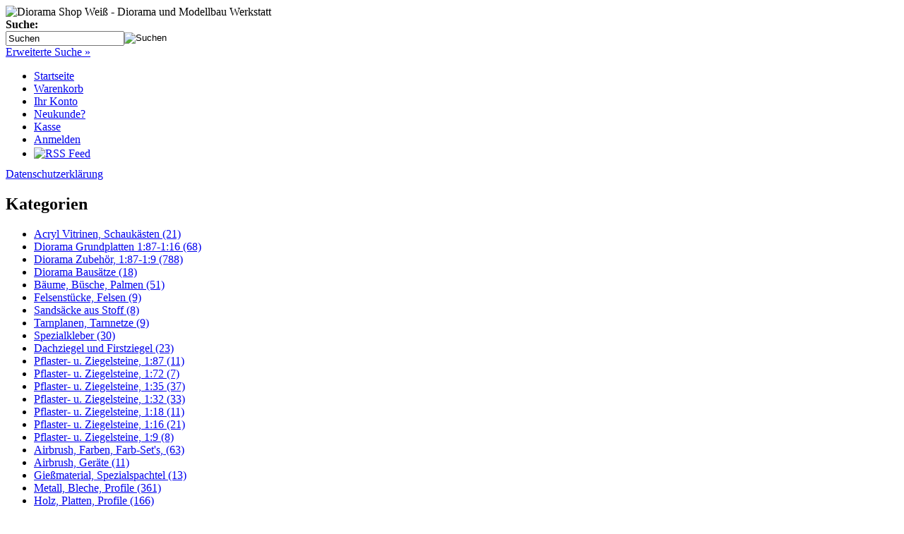

--- FILE ---
content_type: text/html
request_url: https://www.diorama-shop.com/Datenschutzerklaerung:_:2.html
body_size: 10533
content:
  <!DOCTYPE html PUBLIC "-//W3C//DTD XHTML 1.0 Transitional//EN" "http://www.w3.org/TR/xhtml1/DTD/xhtml1-transitional.dtd">
<html xmlns="http://www.w3.org/1999/xhtml" dir="ltr" xml:lang="de">
<head>
<title>Diorama Shop Wei&szlig; - Diorama und Modellbau Werkstatt</title> 

<meta http-equiv="content-language" content="de" /> 
<meta http-equiv="cache-control" content="no-cache" /> 

<meta name="keywords" content="Modellbau Zubeh&ouml;r, Diorama Zubeh&ouml;r, Milit&auml;r Dioramen, Milit&auml;r Modelle, RC Modell" /> 
<meta name="description" content="Wir sind eine Diorama- und Modellbauwerkstatt in Leipzig" /> 

<meta name="robots" content="index, follow" />
<meta name="language" content="de" />
<meta name="author" content="Marina Wei&szlig;" />
<meta name="publisher" content="Diorama und Modellbauwerkstatt Wei&szlig;" />
<meta name="company" content="Diorama und Modellbauwerkstatt Wei&szlig;" />
<meta name="page-topic" content="shopping, onlinehandel" />
<meta name="reply-to" content="werkstatt@diorama-modellbau.com" />
<meta name="distribution" content="global" />
<meta name="revisit-after" content="5" />
<meta http-equiv="Content-Type" content="text/html; charset=iso-8859-15" /> 
<meta http-equiv="Content-Style-Type" content="text/css" />
<link rel="shortcut icon" href="https://www.diorama-shop.com/templates/frank/favicon.ico" type="image/x-icon" />

<!--
	This OnlineStore is brought to you by XT-Commerce, Community made shopping
	XTC is a free open source e-Commerce System
	created by Mario Zanier & Guido Winger and licensed under GNU/GPL.
	Information and contribution at http://www.xt-commerce.com
-->
<meta name="generator" content="(c) by xtcModified ----- http://www.xtc-modified.org" />
<base href="https://www.diorama-shop.com/" />
<link rel="stylesheet" href="templates/frank/stylesheet.css" type="text/css" />
<link rel="stylesheet" href="templates/frank/css/thickbox.css" type="text/css" media="screen" />


<script type="text/javascript"><!--
var selected;
var submitter = null;

function submitFunction() {
    submitter = 1;
}
function popupWindow(url) {
  window.open(url,'popupWindow','toolbar=no,location=no,directories=no,status=no,menubar=no,scrollbars=yes,resizable=yes,copyhistory=no,width=100,height=100,screenX=150,screenY=150,top=150,left=150')
}  

function selectRowEffect(object, buttonSelect) {
  if (!selected) {
    if (document.getElementById) {
      selected = document.getElementById('defaultSelected');
    } else {
      selected = document.all['defaultSelected'];
    }
  }

  if (selected) selected.className = 'moduleRow';
  object.className = 'moduleRowSelected';
  selected = object;

// one button is not an array
  if (document.getElementById('payment'[0])) {
    document.getElementById('payment'[buttonSelect]).checked=true;
  } else {
    //document.getElementById('payment'[selected]).checked=true;
  }
}

function rowOverEffect(object) {
  if (object.className == 'moduleRow') object.className = 'moduleRowOver';
}

function rowOutEffect(object) {
  if (object.className == 'moduleRowOver') object.className = 'moduleRow';
}

function popupImageWindow(url) {
  window.open(url,'popupImageWindow','toolbar=no,location=no,directories=no,status=no,menubar=no,scrollbars=no,resizable=yes,copyhistory=no,width=100,height=100,screenX=150,screenY=150,top=150,left=150')
}
//--></script>
<script src="templates/frank/javascript/jquery.js" type="text/javascript"></script>
<script src="templates/frank/javascript/thickbox.js" type="text/javascript"></script>

</head>
<body>



<div id="wrap">
    <div id="header">
        <div id="logo"><img src="templates/frank/img/spacer.gif" width="400" alt="Diorama Shop Weiß - Diorama und Modellbau Werkstatt" /></div>
        <div id="search">
<form id="quick_find" action="https://www.diorama-shop.com/advanced_search_result.php" method="get">
<table border="0" class="search_header" cellspacing="0" cellpadding="0">
     <tr>
          <td colspan="2"><strong>Suche:</strong></td>
     </tr>
     <tr>
          <td><input type="text" name="keywords" value="Suchen" style="width:160px;" maxlength="30" onfocus="if(this.value==this.defaultValue) this.value='';" onblur="if(this.value=='') this.value=this.defaultValue;" /></td>
          <td><input type="image" src="templates/frank/buttons/german/button_quick_find.gif" alt="Suchen" title=" Suchen " /></td>
     </tr>
     <tr>
          <td colspan="2"><a href="https://www.diorama-shop.com/advanced_search.php">Erweiterte Suche »</a></td>
     </tr>
</table>
</form> 
		</div>
    </div>
    <div id="topmenuwrap">
        <ul id="topmenu">
            <li><a href="https://www.diorama-shop.com/index.php">Startseite</a></li>
            <li><a href="https://www.diorama-shop.com/shopping_cart.php">Warenkorb</a></li>
                        <li><a href="https://www.diorama-shop.com/account.php">Ihr Konto</a></li>
                                     
            <li><a href="https://www.diorama-shop.com/create_account.php">Neukunde?</a></li>             
                        <li><a href="https://www.diorama-shop.com/checkout_shipping.php">Kasse</a></li>
                        <li><a href="https://www.diorama-shop.com/login.php">Anmelden</a></li>
            			<li><a href="rss_news.php" target="_blank"><img style="margin-top:2px;" src="templates/frank/img/RSS-icon-s.png" alt="RSS Feed"/></a></li>
        </ul>
        <div id="languages"><div id="google_translate_element" align="right" style="margin-top:-5px;"></div>
		<script>
function googleTranslateElementInit() {
  new google.translate.TranslateElement({
    pageLanguage: 'de',
    includedLanguages: 'en,fr,ru,tr,zh-CN',
    layout: google.translate.TranslateElement.InlineLayout.SIMPLE
  }, 'google_translate_element');
}
</script><script src="//translate.google.com/translate_a/element.js?cb=googleTranslateElementInit"></script></div>
    </div>
    <div id="breadcrumb"><a href="https://www.diorama-shop.com/Datenschutzerklaerung:_:2.html" class="headerNavigation">Datenschutzerklärung</a></div>
    <div id="contentwrap">         <div id="leftcol">
<h2 class="categoryheader">Kategorien</h2>
<ul id="categorymenu"><li class="level1"><a href="https://www.diorama-shop.com/Acryl-Vitrinen-Schaukaesten:::264.html">Acryl Vitrinen, Schaukästen&nbsp;(21)</a></li><li class="level1"><a href="https://www.diorama-shop.com/Diorama-Grundplatten-1-87-1-16:::3.html">Diorama Grundplatten 1:87-1:16&nbsp;(68)</a></li><li class="level1"><a href="https://www.diorama-shop.com/Diorama-Zubehoer-1-87-1-9:::203.html">Diorama Zubehör, 1:87-1:9&nbsp;(788)</a></li><li class="level1"><a href="https://www.diorama-shop.com/Diorama-Bausaetze:::155.html">Diorama Bausätze&nbsp;(18)</a></li><li class="level1"><a href="https://www.diorama-shop.com/Baeume-Buesche-Palmen:::310.html">Bäume, Büsche, Palmen&nbsp;(51)</a></li><li class="level1"><a href="https://www.diorama-shop.com/Felsenstuecke-Felsen:::312.html">Felsenstücke, Felsen&nbsp;(9)</a></li><li class="level1"><a href="https://www.diorama-shop.com/Sandsaecke-aus-Stoff:::314.html">Sandsäcke aus Stoff&nbsp;(8)</a></li><li class="level1"><a href="https://www.diorama-shop.com/Tarnplanen-Tarnnetze:::313.html">Tarnplanen, Tarnnetze&nbsp;(9)</a></li><li class="level1"><a href="https://www.diorama-shop.com/Spezialkleber:::11.html">Spezialkleber&nbsp;(30)</a></li><li class="level1"><a href="https://www.diorama-shop.com/Dachziegel-und-Firstziegel:::316.html">Dachziegel und Firstziegel&nbsp;(23)</a></li><li class="level1"><a href="https://www.diorama-shop.com/Pflaster-u-Ziegelsteine-1-87:::101.html">Pflaster- u. Ziegelsteine, 1:87&nbsp;(11)</a></li><li class="level1"><a href="https://www.diorama-shop.com/Pflaster-u-Ziegelsteine-1-72:::100.html">Pflaster- u. Ziegelsteine, 1:72&nbsp;(7)</a></li><li class="level1"><a href="https://www.diorama-shop.com/Pflaster-u-Ziegelsteine-1-35:::81.html">Pflaster- u. Ziegelsteine, 1:35&nbsp;(37)</a></li><li class="level1"><a href="https://www.diorama-shop.com/Pflaster-u-Ziegelsteine-1-32:::98.html">Pflaster- u. Ziegelsteine, 1:32&nbsp;(33)</a></li><li class="level1"><a href="https://www.diorama-shop.com/Pflaster-u-Ziegelsteine-1-18:::96.html">Pflaster- u. Ziegelsteine, 1:18&nbsp;(11)</a></li><li class="level1"><a href="https://www.diorama-shop.com/Pflaster-u-Ziegelsteine-1-16:::95.html">Pflaster- u. Ziegelsteine, 1:16&nbsp;(21)</a></li><li class="level1"><a href="https://www.diorama-shop.com/Pflaster-u-Ziegelsteine-1-9:::94.html">Pflaster- u. Ziegelsteine, 1:9&nbsp;(8)</a></li><li class="level1"><a href="https://www.diorama-shop.com/Airbrush-Farben-Farb-Sets-:::66.html">Airbrush, Farben, Farb-Set's,&nbsp;(63)</a></li><li class="level1"><a href="https://www.diorama-shop.com/Airbrush-Geraete:::4.html">Airbrush, Geräte&nbsp;(11)</a></li><li class="level1"><a href="https://www.diorama-shop.com/Giessmaterial-Spezialspachtel:::10.html">Gießmaterial, Spezialspachtel&nbsp;(13)</a></li><li class="level1"><a href="https://www.diorama-shop.com/Metall-Bleche-Profile:::12.html">Metall, Bleche, Profile&nbsp;(361)</a></li><li class="level1"><a href="https://www.diorama-shop.com/Holz-Platten-Profile:::14.html">Holz, Platten, Profile&nbsp;(166)</a></li><li class="level1"><a href="https://www.diorama-shop.com/Plastik-Platten:::365.html">Plastik, Platten&nbsp;(4)</a></li><li class="level1"><a href="https://www.diorama-shop.com/Plastik-ASA-Profile:::374.html">Plastik ASA- Profile</a></li><li class="level1"><a href="https://www.diorama-shop.com/Carbon-Profile:::397.html">Carbon, Profile</a></li><li class="level1"><a href="https://www.diorama-shop.com/Glas-Epoxy-Profile:::398.html">Glas- Epoxy Profile</a></li><li class="level1"><a href="https://www.diorama-shop.com/Keramik-Bausaetze:::5.html">Keramik Bausätze&nbsp;(17)</a></li><li class="level1"><a href="https://www.diorama-shop.com/Profi-Bausaetze:::6.html">Profi Bausätze&nbsp;(7)</a></li><li class="level1"><a href="https://www.diorama-shop.com/Plastik-Bausaetze:::204.html">Plastik Bausätze&nbsp;(224)</a></li><li class="level1"><a href="https://www.diorama-shop.com/Militaer-Fertigmodelle:::7.html">Militär Fertigmodelle&nbsp;(22)</a></li></ul>
<h2 class="boxheader">Mehr über...</h2>
<div class="boxbody"><ul class="contentlist"><li><a href="https://www.diorama-shop.com/Zahlung-und-Versandkosten:_:1.html"><strong>Zahlung und Versandkosten</strong></a></li><li><a href="https://www.diorama-shop.com/Datenschutzerklaerung:_:2.html"><strong>Datenschutzerklärung</strong></a></li><li><a href="https://www.diorama-shop.com/AGB-und-Kundeninformation:_:3.html"><strong>AGB und Kundeninformation</strong></a></li><li><a href="https://www.diorama-shop.com/Hinweis-gemaess-36-Verbraucherstreitbeilegungsgesetz-VSBG:_:19.html"><strong>Hinweis gemäß § 36 Verbraucherstreitbeilegungsgesetz (VSBG)</strong></a></li><li><a href="https://www.diorama-shop.com/Impressum:_:4.html"><strong>Impressum</strong></a></li><li><a href="https://www.diorama-shop.com/Kontakt-zum-Modellbauteam:_:7.html"><strong>Kontakt zum Modellbauteam</strong></a></li><li><a href="https://www.diorama-shop.com/Widerrufsrecht:_:9.html"><strong>Widerrufsrecht</strong></a></li><li><a href="https://www.diorama-shop.com/Sitemap:_:8.html"><strong>Sitemap</strong></a></li></ul></div>
<h2 class="boxheader">Informationen</h2>
<div class="boxbody"><ul class="contentlist"><li><a href="https://www.diorama-shop.com/Rommelspargel:_:18.html"><strong>Rommelspargel</strong></a></li><li><a href="https://www.diorama-shop.com/Patinieren:_:10.html"><strong>Patinieren</strong></a></li><li><a href="https://www.diorama-shop.com/Nass-in-Nass-Technik-Schwammtechnik:_:11.html"><strong>Nass in Nass Technik, Schwammtechnik</strong></a></li><li><a href="https://www.diorama-shop.com/Drybrushen-Trockenmalen-oder-Trockenbuersten:_:12.html"><strong>Drybrushen - Trockenmalen oder Trockenbürsten</strong></a></li><li><a href="https://www.diorama-shop.com/Grundtechniken-des-Farbauftragens-im-Modellbau:_:13.html"><strong>Grundtechniken des Farbauftragens im Modellbau</strong></a></li><li><a href="https://www.diorama-shop.com/Igel-aus-Stahl-und-Beton-fuer-Strassensperren:_:14.html"><strong>Igel aus Stahl und Beton für Straßensperren</strong></a></li><li><a href="https://www.diorama-shop.com/Spanischer-Reiter:_:16.html"><strong>Spanischer Reiter</strong></a></li><li><a href="https://www.diorama-shop.com/Buchtip-Holt-Hartmann-vom-Himmel-:_:17.html"><strong>Buchtip: Holt Hartmann vom Himmel!</strong></a></li></ul></div>
<h2 class="boxheader">Bewertungen</h2>
<div class="boxbody"><div align="center" class="bewert"><a href="https://www.diorama-shop.com/product_reviews_info.php?products_id=1973&amp;reviews_id=34"><img src="images/product_images/thumbnail_images/1973_0.jpg" alt="Diorama Grundplatte 101, PSP Vietnam Flugzeugsplitterbox 1:72" width="150" height="84" /></a></div><a href="https://www.diorama-shop.com/product_reviews_info.php?products_id=1973&amp;reviews_id=34">555 ..</a><br /><div align="center"><img src="templates/frank/img/stars_1.gif" alt="1 von 5 Sternen!" width="70" height="14" /></div></div>
<h2 class="boxheader"><a href="https://www.diorama-shop.com/specials.php">Angebote</a></h2>
<div class="boxbody">
<p class="center"><a href="https://www.diorama-shop.com/Holz-Platten-Profile/Vollholzbrettchen/Balsa/Profi-Zubehoer-10-Holzbrettchen-glatt-3-0-mm-Balsa::2076.html"><img src="images/product_images/thumbnail_images/2076_0.jpg" alt="Profi Zubehör, 10 Holzbrettchen glatt 3,0 mm Balsa" class="productboximage"/></a></p><p class="center"><a href="https://www.diorama-shop.com/Holz-Platten-Profile/Vollholzbrettchen/Balsa/Profi-Zubehoer-10-Holzbrettchen-glatt-3-0-mm-Balsa::2076.html"><strong>Profi Zubehör, 10 Holzbrettchen glatt 3,0 mm Balsa</strong></a><br />
<strong><span class="productOldPrice"><small>Statt </small><del> 40,00 EUR</del></span><br /> Nur  35,99 EUR<br /><small>Sie sparen 10 % / 4,01 EUR</small></strong><br />
 35,99 EUR pro Quadratmeter<br />inkl. 19 % MwSt. zzgl. <a target="_blank" href="https://www.diorama-shop.com/popup_content.php?coID=1&amp;KeepThis=true&amp;TB_iframe=true&amp;height=400&amp;width=600" title="Information" class="thickbox">Versandkosten</a>
</p>
</div></div>
                <div
					id="content"
				 >
                <h1>Datenschutzerklärung</h1><p><strong><span style="font-family:&quot;Arial&quot;,sans-serif">Zuletzt ge&auml;ndert: 22.05.2018</span></strong><br />
<br />
<span style="font-size: medium;"><strong><span style="font-family: &quot;Arial&quot;, sans-serif;">Herzlich Willkommen auf unserer Webseite!</span></strong></span><span style="font-family:&quot;Arial&quot;,sans-serif"><br />
</span><span style="font-size:11.0pt;font-family:&quot;Arial&quot;,sans-serif"><br />
Wir legen gr&ouml;&szlig;ten Wert auf den Schutz Ihrer Daten und die Wahrung Ihrer  Privatsph&auml;re. Nachstehend informieren wir Sie deshalb &uuml;ber die Erhebung  und Verwendung pers&ouml;nlicher Daten bei Nutzung unserer Webseite.</span></p>
<p><span style="font-size:11.0pt;font-family:&quot;Arial&quot;,sans-serif">F&uuml;r  die Abwicklung Ihrer Bestellungen und die Optimierung unseres Angebots  erheben wir an verschiedenen Stellen personenbezogene Informationen. </span></p>
<p><span style="font-size:11.0pt;font-family:&quot;Arial&quot;,sans-serif">Der  gesetzeskonforme und Ihnen gegen&uuml;ber transparente Umgang Ihrer  personenbezogenen Daten ist uns ein wichtiges Anliegen. Daher  informieren wir Sie an dieser Stelle gerne &uuml;ber den Umfang der  Datenerhebung sowie Verarbeitung und Nutzung dieser Daten.</span></p>
<p class="MsoNormal" style="mso-margin-top-alt:auto;mso-margin-bottom-alt:auto;&#xA;line-height:normal;mso-outline-level:2"><b><span style="font-size:12.0pt;&#xA;font-family:&quot;Arial&quot;,sans-serif;mso-fareast-font-family:&quot;Times New Roman&quot;;&#xA;mso-fareast-language:DE">Verantwortliche Stelle</span></b></p>
<p class="MsoNormal" style="mso-margin-top-alt:auto;mso-margin-bottom-alt:auto;&#xA;line-height:normal;mso-outline-level:2"><span style="font-size:12.0pt;&#xA;font-family:&quot;Arial&quot;,sans-serif;mso-fareast-font-family:&quot;Times New Roman&quot;;&#xA;mso-fareast-language:DE">Verantwortliche  Stelle f&uuml;r die Erhebung, Verarbeitung und Nutzung Ihrer  personen-bezogenen Daten im Sinne des Bundesdatenschutzgesetzes ist die  Diorama- und Modellbauwerkstatt Wei&szlig;, Heinrich-Heine-Stra&szlig;e 47, 04178  Leipzig.</span></p>
<p class="MsoNormal"><strong><span style="font-size:12.0pt;line-height:107%;&#xA;font-family:&quot;Arial&quot;,sans-serif">Anonyme Datenerhebung</span></strong></p>
<p class="MsoNormal"><span style="font-family:&quot;Arial&quot;,sans-serif">Sie k&ouml;nnen unsere Webseiten besuchen, ohne Angaben zu Ihrer Person zu machen. </span></p>
<p class="MsoNormal"><span style="font-family:&quot;Arial&quot;,sans-serif">Wir speichern in diesem Zusammenhang keinerlei pers&ouml;nliche Daten. </span></p>
<p class="MsoNormal"><span style="font-family:&quot;Arial&quot;,sans-serif">Um unser Angebot zu verbessern, werten wir lediglich statistische Daten aus, die keinen R&uuml;ckschluss auf Ihre Person erlauben.</span></p>
<p class="MsoNormal" style="mso-margin-top-alt:auto;mso-margin-bottom-alt:auto;&#xA;line-height:normal"><span style="font-size:12.0pt;font-family:&quot;Arial&quot;,sans-serif;&#xA;mso-fareast-font-family:&quot;Times New Roman&quot;;mso-fareast-language:DE">Sie als einzelner Nutzer bleiben dabei anonym.</span></p>
<p class="MsoNormal"><strong><span style="font-size:12.0pt;line-height:107%;&#xA;font-family:&quot;Arial&quot;,sans-serif">Erhebung und Verarbeitung bei Nutzung des Kontaktformulars</span></strong></p>
<p class="MsoNormal"><span style="font-family:&quot;Arial&quot;,sans-serif">Bei  Nutzung des Kontaktformulars erheben wir personenbezogene Daten  (Einzelangaben &uuml;ber pers&ouml;nliche oder sachliche Verh&auml;ltnisse einer  bestimmten oder bestimmbaren nat&uuml;rlichen Person) nur in dem von Ihnen  zur Verf&uuml;gung gestellten Umfang. </span></p>
<p class="MsoNormal"><span style="font-family:&quot;Arial&quot;,sans-serif">Ihre E-Mail-Adresse nutzen wir nur zur Bearbeitung Ihrer Anfrage. </span></p>
<p class="MsoNormal"><span style="font-family:&quot;Arial&quot;,sans-serif">Ihre Daten werden anschlie&szlig;end gel&ouml;scht, sofern Sie der weitergehenden Verarbeitung und Nutzung nicht zugestimmt haben.<br />
<br />
</span><strong><span style="font-size:12.0pt;line-height:107%;font-family:&quot;Arial&quot;,sans-serif">Erhebung, Verarbeitung und Nutzung personenbezogener Daten</span></strong></p>
<p class="MsoNormal"><span style="font-family:&quot;Arial&quot;,sans-serif">Wir erheben personenbezogene </span><span style="font-family:&quot;Arial&quot;,sans-serif;mso-fareast-font-family:&#xA;&quot;Times New Roman&quot;;mso-fareast-language:DE">Daten i.S.v. &sect; 3 BDSG</span><span style="font-family:&quot;Arial&quot;,sans-serif">  (Einzelangaben &uuml;ber pers&ouml;nliche oder sachliche Verh&auml;ltnisse einer  bestimmten oder bestimmbaren nat&uuml;rlichen Person) nur in dem von Ihnen  zur Verf&uuml;gung gestellten Umfang.</span></p>
<p class="MsoNormal"><span style="font-family:&quot;Arial&quot;,sans-serif;mso-fareast-font-family:&#xA;&quot;Times New Roman&quot;;mso-fareast-language:DE">F&uuml;r  jeden Kunden, der sich bei uns registriert, richten wir ein  pers&ouml;nliches und passwort-gesch&uuml;tztes Kundenkonto ein. In diesem  Kundenkonto k&ouml;nnen nur Sie Ihre pers&ouml;nlichen Daten einsehen und &auml;ndern.</span></p>
<p class="MsoNormal" style="mso-margin-top-alt:auto;mso-margin-bottom-alt:auto;&#xA;line-height:normal"><span style="font-family:&quot;Arial&quot;,sans-serif;mso-fareast-font-family:&#xA;&quot;Times New Roman&quot;;mso-fareast-language:DE">Hierzu  geh&ouml;ren unter anderem Ihr Name, Ihre Anschrift, Ihre E-Mail-Adresse,  Ihre Telefonnummer sowie s&auml;mtliche weitere Daten, die Sie zur Erstellung  eines Kundenkontos oder zur Bestellung von Waren im diorama-shop.com  und diorama-shop.de eingeben.</span></p>
<p class="MsoNormal" style="mso-margin-top-alt:auto;mso-margin-bottom-alt:auto;&#xA;line-height:normal"><span style="font-family:&quot;Arial&quot;,sans-serif;mso-fareast-font-family:&#xA;&quot;Times New Roman&quot;;mso-fareast-language:DE">In diesem Kundenkonto k&ouml;nnen Sie Ihre pers&ouml;nlichen Daten einsehen und &auml;ndern. </span></p>
<p class="MsoNormal" style="mso-margin-top-alt:auto;mso-margin-bottom-alt:auto;&#xA;line-height:normal"><b style="mso-bidi-font-weight:normal"><i style="mso-bidi-font-style:&#xA;normal"><span style="font-family:&quot;Arial&quot;,sans-serif;mso-fareast-font-family:&#xA;&quot;Times New Roman&quot;;mso-fareast-language:DE">Uns ist das Passwort zu Ihrem Kundenkonto nicht bekannt. </span></i></b></p>
<p class="MsoNormal" style="mso-margin-top-alt:auto;mso-margin-bottom-alt:auto;&#xA;line-height:normal"><span style="font-family:&quot;Arial&quot;,sans-serif;mso-fareast-font-family:&#xA;&quot;Times New Roman&quot;;mso-fareast-language:DE">Sie  verpflichten sich daher, die Zugangsdaten zu Ihrem Kundenkonto  vertraulich zu behandeln und Dritten nicht zur Verf&uuml;gung zu stellen. </span></p>
<p class="MsoNormal" style="mso-margin-top-alt:auto;mso-margin-bottom-alt:auto;&#xA;line-height:normal"><b style="mso-bidi-font-weight:normal"><i style="mso-bidi-font-style:&#xA;normal"><span style="font-family:&quot;Arial&quot;,sans-serif;mso-fareast-font-family:&#xA;&quot;Times New Roman&quot;;mso-fareast-language:DE">Wir  &uuml;bernehmen keine Haftung f&uuml;r die missbr&auml;uchliche Verwendung Ihrer  Zugangsdaten, es sei denn, wir h&auml;tten diesen Missbrauch zu verantworten.</span></i></b></p>
<p class="MsoNormal"><span style="font-family:&quot;Arial&quot;,sans-serif">Die  Verarbeitung und Nutzung Ihrer personenbezogenen Daten erfolgt zur  Erf&uuml;llung und Abwicklung Ihrer Bestellung sowie zur Bearbeitung Ihrer  Anfragen.</span></p>
<p class="MsoNormal"><span style="font-family:&quot;Arial&quot;,sans-serif">Nach  vollst&auml;ndiger Vertragsabwicklung werden alle personenbezogenen Daten  zun&auml;chst unter Ber&uuml;cksichtigung steuer- und handelsrechtlicher  Aufbewahrungsfristen gespeichert und dann nach Fristablauf gel&ouml;scht,  sofern Sie der weitergehenden Verarbeitung und Nutzung nicht zugestimmt  haben.<br />
<br />
</span><strong><span style="font-size:12.0pt;line-height:107%;font-family:&quot;Arial&quot;,sans-serif">Weitergabe personenbezogener Daten</span></strong></p>
<p class="MsoNormal"><span style="font-family:&quot;Arial&quot;,sans-serif">Eine Weitergabe Ihrer Daten an Dritte ohne Ihre ausdr&uuml;ckliche Einwilligung erfolgt nicht. </span></p>
<p class="MsoNormal"><span style="font-family:&quot;Arial&quot;,sans-serif">Ausgenommen  hiervon sind lediglich unsere Dienstleistungspartner, die wir zur  Abwicklung des Vertragsverh&auml;ltnisses ben&ouml;tigen. In diesen F&auml;llen  beachten wir strikt die Vorgaben des Bundesdatenschutzgesetzes. </span></p>
<p class="MsoNormal"><span style="font-family:&quot;Arial&quot;,sans-serif;mso-fareast-font-family:&#xA;&quot;Times New Roman&quot;;mso-fareast-language:DE">Ihre  personenbezogenen Daten erheben, verarbeiten und nutzen wir f&uuml;r die  gesamte Abwicklung Ihres Kaufs, f&uuml;r eventuelle sp&auml;tere Garantie- oder  Gew&auml;hrleistungsf&auml;lle, f&uuml;r die Kundenbetreuung und die Administration. </span></p>
<p class="MsoNormal"><span style="font-family:&quot;Arial&quot;,sans-serif;mso-fareast-font-family:&#xA;&quot;Times New Roman&quot;;mso-fareast-language:DE">Ihre  personenbezogenen Daten werden nur dann an Dritte weitergegeben, wenn  dies f&uuml;r die Vertragsabwicklung oder Abrechnung n&ouml;tig ist. </span></p>
<p class="MsoNormal"><span style="font-family:&quot;Arial&quot;,sans-serif;mso-fareast-font-family:&#xA;&quot;Times New Roman&quot;;mso-fareast-language:DE">Uns  ist es ein wichtiges Anliegen, Sie im Rahmen einer kundenfreundlichen  Kaufabwicklung &uuml;ber den Zustellzeitpunkt und Zustellort zu informieren  und Ihnen die M&ouml;glichkeit zu geben, aktiv darauf Einfluss zu nehmen. </span></p>
<p class="MsoNormal"><span style="font-family:&quot;Arial&quot;,sans-serif;mso-fareast-font-family:&#xA;&quot;Times New Roman&quot;;mso-fareast-language:DE">Um  diesen Service zu gew&auml;hrleisten, &uuml;bergeben wir Ihre Adressdaten  einschl. Ihrer E-Mail-Adresse und Telefonnummer an die von uns  beauftragten Transportdienstleister und Lieferanten. </span></p>
<p class="MsoNormal"><span style="font-family:&quot;Arial&quot;,sans-serif;mso-fareast-font-family:&#xA;&quot;Times New Roman&quot;;mso-fareast-language:DE">Die weitergeleiteten Informationen d&uuml;rfen von den Dienstleistern ausschlie&szlig;lich zur Erf&uuml;llung ihrer Aufgabe verwendet werden. </span></p>
<p class="MsoNormal"><span style="font-family:&quot;Arial&quot;,sans-serif;mso-fareast-font-family:&#xA;&quot;Times New Roman&quot;;mso-fareast-language:DE">Eine  Nutzung Ihrer Daten zu anderen Zwecken oder die Weitergabe Ihrer Daten  an Dritte erfolgt nur, wenn Sie vorab hierzu Ihre Einwilligung erteilt  haben.</span></p>
<p class="MsoNormal"><span style="font-family:&quot;Arial&quot;,sans-serif">Der Umfang der Daten&uuml;bermittlung beschr&auml;nkt sich auf ein Mindestma&szlig;.<br />
<br />
</span><strong><span style="font-size:12.0pt;line-height:107%;font-family:&quot;Arial&quot;,sans-serif">Cookies</span></strong><strong><span style="font-family:&quot;Arial&quot;,sans-serif"> </span></strong></p>
<p class="MsoNormal"><span style="font-family:&quot;Arial&quot;,sans-serif">Unsere Internetseiten verwenden an mehreren Stellen so genannte Cookies. </span></p>
<p class="MsoNormal"><span style="font-family:&quot;Arial&quot;,sans-serif">Cookies sind kleine Textdateien, die auf Ihrem Rechner abgelegt werden und die Ihr Browser speichert.</span></p>
<p class="MsoNormal"><span style="font-family:&quot;Arial&quot;,sans-serif">Sie dienen dazu, unser Angebot nutzerfreundlicher, effektiver und sicherer zu machen. </span></p>
<p class="MsoNormal"><span style="font-family:&quot;Arial&quot;,sans-serif">Des Weiteren erm&ouml;glichen Cookies unseren Systemen, Ihren Browser zu erkennen und Ihnen Services anzubieten. </span></p>
<p class="MsoNormal"><b style="mso-bidi-font-weight:normal"><i style="mso-bidi-font-style:&#xA;normal"><span style="font-family:&quot;Arial&quot;,sans-serif">Cookies enthalten keine personenbezogenen Daten.</span></i></b><span style="font-family:&quot;Arial&quot;,sans-serif"><br />
<br />
</span><strong><span style="font-size:12.0pt;line-height:107%;font-family:&quot;Arial&quot;,sans-serif">Nutzung von Google Analytics</span></strong></p>
<p class="MsoNormal"><span style="font-family:&quot;Arial&quot;,sans-serif">Diese Website benutzt Google Analytics, einen Webanalysedienst der Google Inc. (&bdquo;Google&ldquo;). </span></p>
<p class="MsoNormal"><span style="font-family:&quot;Arial&quot;,sans-serif">Google  Analytics verwendet sog. &bdquo;Cookies&ldquo;, Textdateien, die auf Ihrem Computer  gespeichert werden und die eine Analyse der Benutzung der Website durch  Sie erm&ouml;glichen. Die durch das Cookie erzeugten Informationen &uuml;ber Ihre  Benutzung dieser Website werden in der Regel an einen Server von Google  in den USA &uuml;bertragen und dort gespeichert. Im Falle der Aktivierung  der IP-Anonymisierung auf dieser Webseite, wird Ihre IP-Adresse von  Google jedoch innerhalb von Mitgliedstaaten der Europ&auml;ischen Union oder  in anderen Vertragsstaaten des Abkommens &uuml;ber den Europ&auml;ischen  Wirtschaftsraum zuvor gek&uuml;rzt.</span></p>
<p class="MsoNormal"><span style="font-family:&quot;Arial&quot;,sans-serif">Nur  in Ausnahmef&auml;llen wird die volle IP-Adresse an einen Server von Google  in den USA &uuml;bertragen und dort gek&uuml;rzt. Im Auftrag des Betreibers dieser  Website wird Google diese Informationen benutzen, um Ihre Nutzung der  Website auszuwerten, um Reports &uuml;ber die Websiteaktivit&auml;ten  zusammenzustellen und um weitere mit der Websitenutzung und der  Internetnutzung verbundene Dienstleistungen gegen&uuml;ber dem  Websitebetreiber zu erbringen. </span></p>
<p class="MsoNormal"><span style="font-family:&quot;Arial&quot;,sans-serif">Die  im Rahmen von Google Analytics von Ihrem Browser &uuml;bermittelte  IP-Adresse wird nicht mit anderen Daten von Google zusammengef&uuml;hrt. </span></p>
<p class="MsoNormal"><span style="font-family:&quot;Arial&quot;,sans-serif">Sie  k&ouml;nnen die Speicherung der Cookies durch eine entsprechende Einstellung  Ihrer Browser-Software verhindern; wir weisen Sie jedoch darauf hin,  dass Sie in diesem Fall gegebenenfalls nicht s&auml;mtliche Funktionen dieser  Website vollumf&auml;nglich werden nutzen k&ouml;nnen. </span></p>
<p class="MsoNormal"><span style="font-family:&quot;Arial&quot;,sans-serif">Sie  k&ouml;nnen dar&uuml;ber hinaus die Erfassung der durch das Cookie erzeugten und  auf Ihre Nutzung der Website bezogenen Daten (inkl. Ihrer IP-Adresse) an  Google sowie die Verarbeitung dieser Daten durch Google verhindern,  indem sie das unter dem folgenden Link verf&uuml;gbare Browser-Plugin  herunterladen und installieren [<a href="http://tools.google.com/dlpage/gaoptout?hl=de">http://tools.google.com/dlpage/gaoptout?hl=de</a>].</span></p>
<p class="MsoNormal" style="mso-margin-top-alt:auto;mso-margin-bottom-alt:auto;&#xA;line-height:normal;mso-outline-level:2"><b><span style="font-size:12.0pt;&#xA;font-family:&quot;Arial&quot;,sans-serif;mso-fareast-font-family:&quot;Times New Roman&quot;;&#xA;mso-fareast-language:DE">Social Media</span></b></p>
<p class="MsoNormal" style="mso-margin-top-alt:auto;mso-margin-bottom-alt:auto;&#xA;line-height:normal"><span style="font-family:&quot;Arial&quot;,sans-serif;mso-fareast-font-family:&#xA;&quot;Times New Roman&quot;;mso-fareast-language:DE">Auf unseren Seiten sind Plugins der folgenden sozialen Netzwerke implementiert:</span></p>
<p class="MsoNormal" style="mso-margin-top-alt:auto;mso-margin-bottom-alt:auto;&#xA;line-height:normal"><span style="font-family:&quot;Arial&quot;,sans-serif;mso-fareast-font-family:&#xA;&quot;Times New Roman&quot;;mso-fareast-language:DE">Facebook, Pinterest, Google+</span></p>
<p class="MsoNormal" style="mso-margin-top-alt:auto;mso-margin-bottom-alt:auto;&#xA;line-height:normal"><span style="font-family:&quot;Arial&quot;,sans-serif;mso-fareast-font-family:&#xA;&quot;Times New Roman&quot;;mso-fareast-language:DE">Wenn  Sie unsere Seiten besuchen, wird &uuml;ber die Plugins eine direkte  Verbindung zwischen Ihrem Browser und dem jeweiligen sozialen Netzwerk  hergestellt. </span></p>
<p class="MsoNormal" style="mso-margin-top-alt:auto;mso-margin-bottom-alt:auto;&#xA;line-height:normal"><span style="font-family:&quot;Arial&quot;,sans-serif;mso-fareast-font-family:&#xA;&quot;Times New Roman&quot;;mso-fareast-language:DE">Das soziale Netzwerkerh&auml;lt dadurch die Information, dass Sie mit Ihrer IP-Adresse unsere Seite besucht haben. </span></p>
<p class="MsoNormal" style="mso-margin-top-alt:auto;mso-margin-bottom-alt:auto;&#xA;line-height:normal"><span style="font-family:&quot;Arial&quot;,sans-serif;mso-fareast-font-family:&#xA;&quot;Times New Roman&quot;;mso-fareast-language:DE">Wenn  Sie mit den Plugins interagieren und etwa den Facebook &quot;Like-Button&quot;  anklicken, w&auml;hrend Sie in Ihrem Facebook-Account eingeloggt sind, werden  die Inhalte unserer Seiten von Ihrem Browser direkt an das soziale  Netzwerk &uuml;bermittelt. </span></p>
<p class="MsoNormal" style="mso-margin-top-alt:auto;mso-margin-bottom-alt:auto;&#xA;line-height:normal"><span style="font-family:&quot;Arial&quot;,sans-serif;mso-fareast-font-family:&#xA;&quot;Times New Roman&quot;;mso-fareast-language:DE">So  k&ouml;nnen Sie beispielsweise die Inhalte unserer Seiten auf Ihrem  Facebook-Profil verlinken und Facebook den Besuch unserer Seiten Ihrem  Benutzerkonto zuordnen. </span></p>
<p class="MsoNormal" style="mso-margin-top-alt:auto;mso-margin-bottom-alt:auto;&#xA;line-height:normal"><span style="font-family:&quot;Arial&quot;,sans-serif;mso-fareast-font-family:&#xA;&quot;Times New Roman&quot;;mso-fareast-language:DE">Wir  weisen darauf hin, dass wir als Anbieter der Seiten keine Kenntnis vom  Inhalt der &uuml;bermittelten Daten sowie deren Nutzung durch Facebook  erhalten. </span></p>
<p class="MsoNormal" style="mso-margin-top-alt:auto;mso-margin-bottom-alt:auto;&#xA;line-height:normal"><span style="font-family:&quot;Arial&quot;,sans-serif;mso-fareast-font-family:&#xA;&quot;Times New Roman&quot;;mso-fareast-language:DE">Weitere Informationen hierzu finden Sie in den Datenschutzerkl&auml;rungen der jeweiligen sozialen Netzwerke.</span></p>
<p class="MsoNormal" style="mso-margin-top-alt:auto;mso-margin-bottom-alt:auto;&#xA;line-height:normal"><span style="font-family:&quot;Arial&quot;,sans-serif;mso-fareast-font-family:&#xA;&quot;Times New Roman&quot;;mso-fareast-language:DE">Wenn  Sie nicht w&uuml;nschen, dass ein soziales Netzwerk den Besuch unserer  Seiten Ihrem Facebook-Nutzerkonto zuordnen kann, loggen Sie sich bitte  vor Besuch unseres Internet-auftritts aus dem jeweiligen Netzwerk aus.</span></p>
<p class="MsoNormal" style="mso-margin-top-alt:auto;mso-margin-bottom-alt:auto;&#xA;line-height:normal"><span style="font-family:&quot;Arial&quot;,sans-serif;mso-fareast-font-family:&#xA;&quot;Times New Roman&quot;;mso-fareast-language:DE">Auch  wenn Sie bei den oben aufgef&uuml;hrten sozialen Netzwerken nicht angemeldet  sind, k&ouml;nnen von Webseiten mit aktiven Social Plugins Daten an die  Netzwerke gesendet werden. Durch ein aktives Plugin wird bei jedem  Aufruf der Webseite ein Cookie mit einer Kennung gesetzt. </span></p>
<p class="MsoNormal" style="mso-margin-top-alt:auto;mso-margin-bottom-alt:auto;&#xA;line-height:normal"><span style="font-family:&quot;Arial&quot;,sans-serif;mso-fareast-font-family:&#xA;&quot;Times New Roman&quot;;mso-fareast-language:DE">Da  Ihr Browser dieses Cookie bei jeder Verbindung mit einem  Netzwerk-Server ungefragt mitschickt, k&ouml;nnte das Netzwerk damit  prinzipiell ein Profil erstellen, welche Webseiten der zu der Kennung  geh&ouml;rende Anwender aufgerufen hat. </span></p>
<p class="MsoNormal" style="mso-margin-top-alt:auto;mso-margin-bottom-alt:auto;&#xA;line-height:normal"><span style="font-family:&quot;Arial&quot;,sans-serif;mso-fareast-font-family:&#xA;&quot;Times New Roman&quot;;mso-fareast-language:DE">Es  w&auml;re dann auch durchaus m&ouml;glich, diese Kennung sp&auml;ter - etwa beim  sp&auml;teren Anmelden bei dem sozialen Netzwerk - auch wieder einer Person  zuzuordnen.</span></p>
<p class="MsoNormal"><span style="font-family:&quot;Arial&quot;,sans-serif;mso-fareast-font-family:&#xA;&quot;Times New Roman&quot;;mso-fareast-language:DE">Wenn  Sie nicht m&ouml;chten, dass soziale Netzwerke &uuml;ber aktive Plugins Daten  &uuml;ber Sie sammeln, k&ouml;nnen Sie in Ihren Browser-Einstellungen die Funktion  &quot;Cookies von Drittanbietern blockieren&quot; w&auml;hlen. </span></p>
<p class="MsoNormal"><span style="font-family:&quot;Arial&quot;,sans-serif;mso-fareast-font-family:&#xA;&quot;Times New Roman&quot;;mso-fareast-language:DE">In diesem Fall sendet der Browser bei eingebetteten Inhalten anderer Anbieter keine Cookies an den Server. </span></p>
<p class="MsoNormal"><span style="font-family:&quot;Arial&quot;,sans-serif;mso-fareast-font-family:&#xA;&quot;Times New Roman&quot;;mso-fareast-language:DE">Mit  dieser Einstellung funktionieren allerdings au&szlig;er den Plugins unter  Umst&auml;nden auch andere seiten&uuml;bergreifende Funktionen nicht mehr.</span></p>
<p class="MsoNormal" style="mso-margin-top-alt:auto;mso-margin-bottom-alt:auto;&#xA;line-height:normal;mso-outline-level:2"><b><span style="font-size:12.0pt;&#xA;font-family:&quot;Arial&quot;,sans-serif;mso-fareast-font-family:&quot;Times New Roman&quot;;&#xA;mso-fareast-language:DE">Verschl&uuml;sselung</span></b></p>
<p class="MsoNormal" style="mso-margin-top-alt:auto;mso-margin-bottom-alt:auto;&#xA;line-height:normal"><span style="font-family:&quot;Arial&quot;,sans-serif;mso-fareast-font-family:&#xA;&quot;Times New Roman&quot;;mso-fareast-language:DE">Um Ihre pers&ouml;nlichen Daten zu sch&uuml;tzen, nutzen wir w&auml;hrend des Bestellvorgangs <b style="mso-bidi-font-weight:&#xA;normal"><i style="mso-bidi-font-style:normal">eine https-Verschl&uuml;sselung. </i></b></span></p>
<p class="MsoNormal" style="mso-margin-top-alt:auto;mso-margin-bottom-alt:auto;&#xA;line-height:normal"><span style="font-family:&quot;Arial&quot;,sans-serif;mso-fareast-font-family:&#xA;&quot;Times New Roman&quot;;mso-fareast-language:DE">Diese  Verschl&uuml;sselung gew&auml;hrleistet in der Regel, dass es Dritten nicht  m&ouml;glich ist auf die Informationen, die zwischen Ihnen und uns w&auml;hrend  des Bestellvorgangs ausgetauscht werden, zuzugreifen.</span></p>
<p class="MsoNormal" style="mso-margin-top-alt:auto;mso-margin-bottom-alt:auto;&#xA;line-height:normal"><span style="font-family:&quot;Arial&quot;,sans-serif;mso-fareast-font-family:&#xA;&quot;Times New Roman&quot;;mso-fareast-language:DE">Wir weisen jedoch explizit darauf hin, dass die &Uuml;bertragung im Internet Sicherheitsl&uuml;cken aufweisen kann.</span></p>
<p class="MsoNormal" style="mso-margin-top-alt:auto;mso-margin-bottom-alt:auto;&#xA;line-height:normal"><span style="font-family:&quot;Arial&quot;,sans-serif;mso-fareast-font-family:&#xA;&quot;Times New Roman&quot;;mso-fareast-language:DE">Ein l&uuml;ckenloser Schutz der Daten vor dem Zugriff Dritter ist nicht m&ouml;glich.</span></p>
<p class="MsoNormal" style="mso-margin-top-alt:auto;mso-margin-bottom-alt:auto;&#xA;line-height:normal;mso-outline-level:2"><b><span style="font-size:12.0pt;&#xA;font-family:&quot;Arial&quot;,sans-serif;mso-fareast-font-family:&quot;Times New Roman&quot;;&#xA;mso-fareast-language:DE">Widerspruch</span></b></p>
<p class="MsoNormal" style="mso-margin-top-alt:auto;mso-margin-bottom-alt:auto;&#xA;line-height:normal"><span style="font-family:&quot;Arial&quot;,sans-serif;mso-fareast-font-family:&#xA;&quot;Times New Roman&quot;;mso-fareast-language:DE">Sie  haben das Recht, einer Nutzung Ihrer Daten zu Werbezwecken, sofern  diese ohne Ihre Einwilligung zul&auml;ssig ist, jederzeit mit Wirkung f&uuml;r die  Zukunft zu widersprechen. Ihren Widerspruch k&ouml;nnen Sie per E-Mail, Fax  oder Brief an folgende Kontaktdaten senden:</span></p>
<p class="MsoNormal" style="mso-margin-top-alt:auto;mso-margin-bottom-alt:auto;&#xA;line-height:normal"><span style="font-family:&quot;Arial&quot;,sans-serif;mso-fareast-font-family:&#xA;&quot;Times New Roman&quot;;mso-fareast-language:DE">Diorama- und Modellbauwerkstatt Wei&szlig;<br />
Heinrich-Heine-Stra&szlig;e 47<br />
04178 Leipzig</span></p>
<p class="MsoNormal" style="mso-margin-top-alt:auto;mso-margin-bottom-alt:auto;&#xA;line-height:normal"><span style="font-family:&quot;Arial&quot;,sans-serif;mso-fareast-font-family:&#xA;&quot;Times New Roman&quot;;mso-fareast-language:DE">E-Mail: <u><span style="color:blue"><a href="mailto:werkstatt@diorama-modellbau.com%20">werkstatt@diorama-modellbau.com </a></span></u><br />
</span><span style="font-family:&quot;Arial&quot;,sans-serif"><br />
</span><strong><span style="font-size:12.0pt;font-family:&quot;Arial&quot;,sans-serif">Auskunft, Berichtigung, Sperrung und L&ouml;schung von Daten</span></strong></p>
<p class="MsoNormal" style="mso-margin-top-alt:auto;mso-margin-bottom-alt:auto;&#xA;line-height:normal"><span style="font-size:12.0pt;font-family:&quot;Arial&quot;,sans-serif;&#xA;mso-fareast-font-family:&quot;Times New Roman&quot;;mso-fareast-language:DE">Nach  dem Bundesdatenschutzgesetz haben alle Kunden ein Recht auf  unentgeltliche Auskunft &uuml;ber ihre gespeicherten Daten, sowie ggf. ein  Recht auf Berichtigung, Sperrung oder L&ouml;schung von Daten. </span></p>
<p class="MsoNormal" style="mso-margin-top-alt:auto;mso-margin-bottom-alt:auto;&#xA;line-height:normal"><span style="font-size:12.0pt;font-family:&quot;Arial&quot;,sans-serif;&#xA;mso-fareast-font-family:&quot;Times New Roman&quot;;mso-fareast-language:DE">Um  sicherzustellen, dass personenbezogene Daten nicht an Dritte  herausgegeben werden, richten Sie Ihre Anfrage bitte per E-Mail oder per  Post unter eindeutiger Identifizierung Ihrer Person an:</span></p>
<p class="MsoNormal" style="mso-margin-top-alt:auto;mso-margin-bottom-alt:auto;&#xA;line-height:normal"><span style="font-family:&quot;Arial&quot;,sans-serif;mso-fareast-font-family:&#xA;&quot;Times New Roman&quot;;mso-fareast-language:DE">Diorama- und Modellbauwerkstatt Wei&szlig;<br />
Heinrich-Heine-Stra&szlig;e 47<br />
04178 Leipzig</span></p>
<p class="MsoNormal" style="mso-margin-top-alt:auto;mso-margin-bottom-alt:auto;&#xA;line-height:normal"><span style="font-family:&quot;Arial&quot;,sans-serif;mso-fareast-font-family:&#xA;&quot;Times New Roman&quot;;mso-fareast-language:DE">E-Mail: <u><span style="color:blue"><a href="mailto:werkstatt@diorama-modellbau.com%20">werkstatt@diorama-modellbau.com </a></span></u></span></p><p><a href="javascript:history.back(1)"><img src="templates/frank/buttons/german/button_back.gif" alt="Zur&uuml;ck" width="125" height="24" /></a></p></div>
        <div id="rightcol">
	<h2 class="boxcartheader">Warenkorb</h2>
	<div class="boxcartbody" >
					 <!-- cart has no content -->
		<p>Ihr Warenkorb ist leer.</p>
		</div>

<h2 class="boxheader">Sicher bezahlen mit Paypal</h2>
<div class="boxbody"><img src="https://www.diorama-shop.com/templates/frank/img/paypal.png" width="180" alt="Sicher bezahlen mit Paypal" /></div>
<h2 class="boxheader">Willkommen zurück!</h2>
<div class="boxbody"> <form id="loginbox" method="post" action="https://www.diorama-shop.com/login.php?action=process">
  <table width="100%"  border="0" cellpadding="0" cellspacing="0">
    <tr>
      <td colspan="2">E-Mail-Adresse:</td>
    </tr>
    <tr>
      <td colspan="2"><input type="text" name="email_address" maxlength="50" style="width:170px;" /></td>
    </tr>
    <tr>
      <td colspan="2">Passwort:</td>
    </tr>
    <tr>
      <td><input type="password" name="password" maxlength="30" style="width:80px;" /></td>
      <td><input type="image" src="templates/frank/buttons/german/button_login_small.gif" alt="Anmelden" title=" Anmelden " /></td>
    </tr>
    <tr>
      <td colspan="2"><div class="hr"></div>
        <a href="https://www.diorama-shop.com/password_double_opt.php">Passwort vergessen?</a></td>
    </tr>
  </table>
  </form> </div>
<h2 class="boxheader">Newsletter-Anmeldung</h2>
<div class="boxbody">
<form id="sign_in" action="https://www.diorama-shop.com/newsletter.php" method="post">
<p>E-Mail-Adresse:</p>
<p><input type="text" name="email" maxlength="50" style="width:170px;" /></p>
<p><input type="image" src="templates/frank/buttons/german/button_login_newsletter.gif" alt="Anmelden" title=" Anmelden " /></p>
</form>
</div>
<h2 class="boxheader">Bestseller</h2>
<div class="boxbody">
		<dl><dt><a href="https://www.diorama-shop.com/Pflaster-u-Ziegelsteine-1-35/Diorama-Zubehoer-Fugenmasse-grau-150g::242.html"><img src="images/product_images/thumbnail_images/242_0.jpg" alt="" title="" /></a></dt><dd><h3>01. <a href="https://www.diorama-shop.com/Pflaster-u-Ziegelsteine-1-35/Diorama-Zubehoer-Fugenmasse-grau-150g::242.html">Diorama Zubehör, Fugenmasse grau, 150g</a></h3>
	<p> 5,49 EUR<br />
		inkl. 19 % MwSt. zzgl. <a target="_blank" href="https://www.diorama-shop.com/popup_content.php?coID=1&amp;KeepThis=true&amp;TB_iframe=true&amp;height=400&amp;width=600" title="Information" class="thickbox">Versandkosten</a></p>
	<div class="hrlightgrey"></div>
    </dd></dl>
   <div style="clear:both"></div>    		<dl><dt><a href="https://www.diorama-shop.com/Pflaster-u-Ziegelsteine-1-35/700-Keramik-Pflastersteine-granitfarbig-quadratisch-1-35::244.html"><img src="images/product_images/thumbnail_images/244_0.jpg" alt="" title="" /></a></dt><dd><h3>02. <a href="https://www.diorama-shop.com/Pflaster-u-Ziegelsteine-1-35/700-Keramik-Pflastersteine-granitfarbig-quadratisch-1-35::244.html">700 Keramik Pflastersteine granitfarbig quadratisch 1:35</a></h3>
	<p> 12,00 EUR<br />
		inkl. 19 % MwSt. zzgl. <a target="_blank" href="https://www.diorama-shop.com/popup_content.php?coID=1&amp;KeepThis=true&amp;TB_iframe=true&amp;height=400&amp;width=600" title="Information" class="thickbox">Versandkosten</a></p>
	<div class="hrlightgrey"></div>
    </dd></dl>
   <div style="clear:both"></div>    		<dl><dt><a href="https://www.diorama-shop.com/Diorama-Zubehoer-1-87-1-9/Diorama-Zubehoer-1-87/Tarnnetz-gruen-mit-Flecken-20-x-29-cm-1-72-1-35::1052.html"><img src="images/product_images/thumbnail_images/1052_0.JPG" alt="" title="" /></a></dt><dd><h3>03. <a href="https://www.diorama-shop.com/Diorama-Zubehoer-1-87-1-9/Diorama-Zubehoer-1-87/Tarnnetz-gruen-mit-Flecken-20-x-29-cm-1-72-1-35::1052.html">Tarnnetz grün mit Flecken, 20 x 29 cm, 1:72 - 1:35</a></h3>
	<p> 7,49 EUR<br />
		inkl. 19 % MwSt. zzgl. <a target="_blank" href="https://www.diorama-shop.com/popup_content.php?coID=1&amp;KeepThis=true&amp;TB_iframe=true&amp;height=400&amp;width=600" title="Information" class="thickbox">Versandkosten</a></p>
	<div class="hrlightgrey"></div>
    </dd></dl>
   <div style="clear:both"></div>    		<dl><dt><a href="https://www.diorama-shop.com/Diorama-Zubehoer-1-87-1-9/Diorama-Zubehoer-1-72/3-m-Modell-Stacheldraht-aus-Metall-0-6-mm-1-72::1039.html"><img src="images/product_images/thumbnail_images/1039_0.jpg" alt="" title="" /></a></dt><dd><h3>04. <a href="https://www.diorama-shop.com/Diorama-Zubehoer-1-87-1-9/Diorama-Zubehoer-1-72/3-m-Modell-Stacheldraht-aus-Metall-0-6-mm-1-72::1039.html">3 m Modell- Stacheldraht aus Metall, 0,6 mm, 1:72</a></h3>
	<p> 4,99 EUR<br />
		inkl. 19 % MwSt. zzgl. <a target="_blank" href="https://www.diorama-shop.com/popup_content.php?coID=1&amp;KeepThis=true&amp;TB_iframe=true&amp;height=400&amp;width=600" title="Information" class="thickbox">Versandkosten</a></p>
	<div class="hrlightgrey"></div>
    </dd></dl>
   <div style="clear:both"></div>    		<dl><dt><a href="https://www.diorama-shop.com/Metall-Bleche-Profile/Alu-Folie-und-Blech/Alu-Blech-hart-glatt-250-x-400-mm-0-1-mm::490.html"><img src="images/product_images/thumbnail_images/490_0.jpg" alt="" title="" /></a></dt><dd><h3>05. <a href="https://www.diorama-shop.com/Metall-Bleche-Profile/Alu-Folie-und-Blech/Alu-Blech-hart-glatt-250-x-400-mm-0-1-mm::490.html">Alu Blech, hart glatt, 250 x 400 mm, 0,1 mm</a></h3>
	<p> 6,99 EUR<br />
	 69,90 EUR pro Quadratmeter<br />	inkl. 19 % MwSt. zzgl. <a target="_blank" href="https://www.diorama-shop.com/popup_content.php?coID=1&amp;KeepThis=true&amp;TB_iframe=true&amp;height=400&amp;width=600" title="Information" class="thickbox">Versandkosten</a></p>
	<div class="hrlightgrey"></div>
    </dd></dl>
   <div style="clear:both"></div>    		<dl><dt><a href="https://www.diorama-shop.com/Diorama-Zubehoer-1-87-1-9/Diorama-Zubehoer-1-87/3-m-Modell-Stacheldraht-aus-Metall-0-6-mm-1-87::1036.html"><img src="images/product_images/thumbnail_images/1036_0.jpg" alt="" title="" /></a></dt><dd><h3>06. <a href="https://www.diorama-shop.com/Diorama-Zubehoer-1-87-1-9/Diorama-Zubehoer-1-87/3-m-Modell-Stacheldraht-aus-Metall-0-6-mm-1-87::1036.html">3 m Modell- Stacheldraht aus Metall, 0,6 mm, 1:87</a></h3>
	<p> 4,99 EUR<br />
		inkl. 19 % MwSt. zzgl. <a target="_blank" href="https://www.diorama-shop.com/popup_content.php?coID=1&amp;KeepThis=true&amp;TB_iframe=true&amp;height=400&amp;width=600" title="Information" class="thickbox">Versandkosten</a></p>
	<div class="hrlightgrey"></div>
    </dd></dl>
   <div style="clear:both"></div>    		<dl><dt><a href="https://www.diorama-shop.com/Metall-Bleche-Profile/Weissblech-Stahlblech-verzinkt/Stahl-Weissblech-verzinnt-seidenmatt-260-x-450-mm-ca-0-2-mm::1972.html"><img src="images/product_images/thumbnail_images/1972_0.jpg" alt="" title="" /></a></dt><dd><h3>07. <a href="https://www.diorama-shop.com/Metall-Bleche-Profile/Weissblech-Stahlblech-verzinkt/Stahl-Weissblech-verzinnt-seidenmatt-260-x-450-mm-ca-0-2-mm::1972.html">Stahl Weißblech verzinnt seidenmatt 260 x 450 mm, ca. 0,2 mm</a></h3>
	<p> 6,90 EUR<br />
	 53,49 EUR pro Quadratmeter<br />	inkl. 19 % MwSt. zzgl. <a target="_blank" href="https://www.diorama-shop.com/popup_content.php?coID=1&amp;KeepThis=true&amp;TB_iframe=true&amp;height=400&amp;width=600" title="Information" class="thickbox">Versandkosten</a></p>
	<div class="hrlightgrey"></div>
    </dd></dl>
   <div style="clear:both"></div>    		<dl><dt><a href="https://www.diorama-shop.com/Metall-Bleche-Profile/Alu-Folie-und-Blech/Alu-Blech-weich-500-x-1000-mm-0-2-mm::493.html"><img src="images/product_images/thumbnail_images/493_0.jpg" alt="" title="" /></a></dt><dd><h3>08. <a href="https://www.diorama-shop.com/Metall-Bleche-Profile/Alu-Folie-und-Blech/Alu-Blech-weich-500-x-1000-mm-0-2-mm::493.html">Alu Blech, weich , 500 x 1000 mm, 0,2 mm</a></h3>
	<p> 16,99 EUR<br />
	 33,98 EUR pro Quadratmeter<br />	inkl. 19 % MwSt. zzgl. <a target="_blank" href="https://www.diorama-shop.com/popup_content.php?coID=1&amp;KeepThis=true&amp;TB_iframe=true&amp;height=400&amp;width=600" title="Information" class="thickbox">Versandkosten</a></p>
	<div class="hrlightgrey"></div>
    </dd></dl>
   <div style="clear:both"></div>    		<dl><dt><a href="https://www.diorama-shop.com/Diorama-Zubehoer-1-87-1-9/Diorama-Zubehoer-1-72/Tarnnetz-gruen-mit-Flecken-20-x-29-cm-1-72::1051.html"><img src="images/product_images/thumbnail_images/1051_0.jpg" alt="" title="" /></a></dt><dd><h3>09. <a href="https://www.diorama-shop.com/Diorama-Zubehoer-1-87-1-9/Diorama-Zubehoer-1-72/Tarnnetz-gruen-mit-Flecken-20-x-29-cm-1-72::1051.html">Tarnnetz grün mit Flecken, 20 x 29 cm, 1:72</a></h3>
	<p> 7,49 EUR<br />
		inkl. 19 % MwSt. zzgl. <a target="_blank" href="https://www.diorama-shop.com/popup_content.php?coID=1&amp;KeepThis=true&amp;TB_iframe=true&amp;height=400&amp;width=600" title="Information" class="thickbox">Versandkosten</a></p>
	<div class="hrlightgrey"></div>
    </dd></dl>
   <div style="clear:both"></div>    		<dl><dt><a href="https://www.diorama-shop.com/Pflaster-u-Ziegelsteine-1-35/30-Keramik-Bordsteine-Bordsteinkanten-Granit-1-35::255.html"><img src="images/product_images/thumbnail_images/255_0.jpg" alt="" title="" /></a></dt><dd><h3>10. <a href="https://www.diorama-shop.com/Pflaster-u-Ziegelsteine-1-35/30-Keramik-Bordsteine-Bordsteinkanten-Granit-1-35::255.html">30 Keramik Bordsteine Bordsteinkanten Granit 1:35</a></h3>
	<p> 15,99 EUR<br />
		inkl. 19 % MwSt. zzgl. <a target="_blank" href="https://www.diorama-shop.com/popup_content.php?coID=1&amp;KeepThis=true&amp;TB_iframe=true&amp;height=400&amp;width=600" title="Information" class="thickbox">Versandkosten</a></p>
	<div class="hrlightgrey"></div>
    </dd></dl>
   <div style="clear:both"></div>    	</div></div>
     </div>
<p class="footer">Diorama Shop Weiß - Diorama und Modellbau Werkstatt &copy; 2026 
 | Template &copy; 2010 <a href="http://www.solar4me.de" target="_blank">Dennis Spiegel</a> @ <a href="http://www.spiegel-colditz.de" target="_blank">Spiegel Colditz</a></p>
<a href="http://www.spiegel-colditz.de"></div></a><div class="copyright"><a href="http://www.xtc-modified.org" target="_blank">xtcModified</a>&nbsp;&copy;2026&nbsp;<br />eCommerce Engine 2006 based on <a href="http://www.xt-commerce.com/" rel="nofollow" target="_blank">xt:Commerce</a></div></body>
</html>